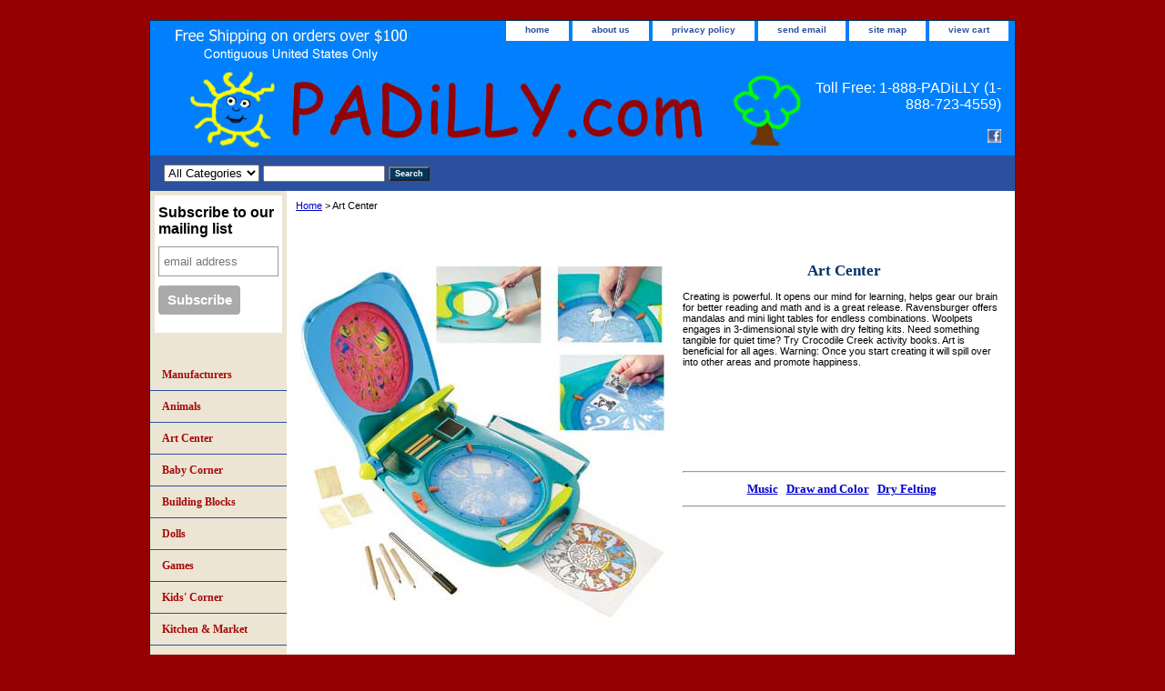

--- FILE ---
content_type: text/html
request_url: https://www.padilly.com/artcenter.html
body_size: 5043
content:
<!DOCTYPE html PUBLIC "-//W3C//DTD XHTML 1.0 Strict//EN" "http://www.w3.org/TR/xhtml1/DTD/xhtml1-strict.dtd"><html><head>
<link rel="image_src" href="https://s.turbifycdn.com/aah/yhst-2591795729378/art-center-20.jpg" />
<meta property="og:image" content="https://s.turbifycdn.com/aah/yhst-2591795729378/art-center-20.jpg" />
<title>Woolpets dry felting, Ravensburger Mandala, Crocodile Creek Activity Book</title><meta name="Keywords" content="Woolpets, Ravensburger, mandala, Crocodile Creek" /><link rel="stylesheet" type="text/css" href="css-base.css" /><link rel="stylesheet" type="text/css" href="css-element.css" /><link rel="stylesheet" type="text/css" href="css-contents.css" /><link rel="stylesheet" type="text/css" href="css-edits.css" /><Title>Woolpet Kits, Ravensburger Weaving, Crocodile Creek - PADiLLY.com</Title>
<META Name="revisit-after" Content="30 Days">
<META Name="Description" Content="Create with Woolpets felting kits, Ravensburger Mandalas, Crocodile Creek">
<META Name="Keywords" Content="Woolpets dry felting, Ravensburger Mandala, Crocodile Creek Activity Book">
<META Name="Author" Content="Rachel Baur"></head><body class="vertical" id="itemtype"><script type="text/javascript" id="yfc_loader" src="https://turbifycdn.com/store/migration/loader-min-1.0.34.js?q=yhst-2591795729378&ts=1768482465&p=1&h=order.store.turbify.net"></script> <div id="ys_superbar">
	   <div id="ys_cpers">
		<div id="yscp_welcome_msg"></div>
		<div id="yscp_signin_link"></div>
		<div id="yscp_myaccount_link"></div>
		<div id="yscp_signout_link"></div>
	   </div>
	   <div id="yfc_mini"></div>
	   <div class="ys_clear"></div>
	</div>
      <div id="container"><div id="header"><ul id="nav-general"><li><a href="index.html">home</a></li><li><a href="info.html">about us</a></li><li><a href="privacypolicy.html">privacy policy</a></li><li><a href="mailto:info@PADiLLY.com">send email</a></li><li><a href="ind.html">site map</a></li><li><a href="https://order.store.turbify.net/yhst-2591795729378/cgi-bin/wg-order?yhst-2591795729378">view cart</a></li></ul><br class="clear" /><h3 id="brandmark"><a href="index.html" title=""></a></h3><strong id="slogan">Toll Free: 1-888-PADiLLY
(1-888-723-4559)<br>
<br>
<!--Begin Facebook-->
<a href="https://www.facebook.com/PADiLLYToys" target="_blank" STYLE="text-decoration: none"><img src="https://sep.turbifycdn.com/ty/cdn/yhst-2591795729378/Face-f-b.jpg" height="15" alt="Like Us on Facebook"></a>
<!--End Facebook-->
</strong></div><form id="searcharea" name="searcharea" action="nsearch.html" method="GET"><fieldset><select name="section"><option value="">All Categories</option><option value="manufacturers">Manufacturers </option></select><label for="query" class="labelfield"><input type="text" id="query" name="query" placeholder="" ></label><label for="searchsubmit" class="buttonlabel"><input type="submit" id="searchsubmit" class="ys_primary" value="Search" name="searchsubmit"><input type="hidden" value="yhst-2591795729378" name="vwcatalog"></label></fieldset></form>   <script type="text/javascript"> 
                    var isSafari = !!navigator.userAgent.match(/Version\/[\d\.]+.*Safari/); 
                    var isIOS = !!navigator.platform && /iPad|iPhone|iPod/.test(navigator.platform); 
                    if (isSafari && isIOS) { 
                        document.forms["searcharea"].onsubmit = function (searchAreaForm) { 
                            var elementsList = this.elements, queryString = '', url = '', action = this.action; 
                            for(var i = 0; i < elementsList.length; i++) { 
                                if (elementsList[i].name) { 
                                    if (queryString) { 
                                        queryString = queryString + "&" +  elementsList[i].name + "=" + encodeURIComponent(elementsList[i].value); 
                                    } else { 
                                        queryString = elementsList[i].name + "=" + encodeURIComponent(elementsList[i].value); 
                                    } 
                                } 
                            } 
                            if (action.indexOf("?") == -1) { 
                                action = action + "?"; 
                            } 
                            url = action + queryString; 
                            window.location.href = url; 
                            return false; 
                        } 
                    } 
                </script> 
        <div id="bodyshell"><div id="bodycontent"><div class="breadcrumbs"><a href="index.html">Home</a> &gt; Art Center</div><div id="contentarea"><div class="ys_promocategory" id="ys_promocategory" catid="artcenter" categoryflag="1"></div><div><h1 id="section-contenttitle"><br></h1><div id="caption"><span class="image-l"><img src="https://s.turbifycdn.com/aah/yhst-2591795729378/art-center-22.jpg" width="400" height="386" border="0" hspace="0" vspace="0" alt="Art Center" title="Art Center" /></span><div><h2><font color="003366" face="Comic Sans MS"><center>Art Center</center></font></h2>
<br>
Creating is powerful. It opens our mind for learning, helps gear our brain for better reading and math and is a great release. Ravensburger offers mandalas and mini light tables for endless combinations. Woolpets engages in 3-dimensional style with dry felting kits. Need something tangible for quiet time? Try Crocodile Creek activity books. Art is beneficial for all ages. Warning: Once you start creating it will spill over into other areas and promote happiness.<br>
<br>
<br>
<br>
<br>
<br>
<br>
<br>
<br>
<br>
<hr>
<p><center><font face="Comic Sans MS"><b><font size =2>
<a href="https://www.padilly.com/music.html">Music</a></li> &nbsp 
<a href="https://www.padilly.com/mandalas.html">Draw and Color</a></li> &nbsp 
<a href="https://www.padilly.com/woolpets.html">Dry Felting</a></li> &nbsp 
</b></font></center></p>
<hr></div></div><br clear="all" /></div><div id="contents"><table width="100%" class="vertical" id="contents-table"><tr><td width="33%" class="horizontal-seperator vertical-seperator"><a href="music.html"><img src="https://s.turbifycdn.com/aah/yhst-2591795729378/music-24.jpg" width="96" height="100" border="0" hspace="0" vspace="0" alt="Music" title="Music" /></a><div class="name"><a href="music.html" title="Music">Music</a></div></td><td width="33%" class="horizontal-seperator vertical-seperator"><a href="mandalas.html"><img src="https://s.turbifycdn.com/aah/yhst-2591795729378/mandalas-28.jpg" width="100" height="94" border="0" hspace="0" vspace="0" alt="Draw and Color" title="Draw and Color" /></a><div class="name"><a href="mandalas.html" title="Draw and Color">Draw and Color</a></div></td><td width="33%" class="horizontal-seperator"><a href="dryfelting.html"><img src="https://s.turbifycdn.com/aah/yhst-2591795729378/dry-felting-41.jpg" width="100" height="100" border="0" hspace="0" vspace="0" alt="Dry Felting" title="Dry Felting" /></a><div class="name"><a href="dryfelting.html" title="Dry Felting">Dry Felting</a></div></td></tr></table></div></div><div id="finaltext"><center><img src="https://sep.turbifycdn.com/ty/cdn/yhst-2591795729378/Padilly-bottom-banner-wide-1.jpg" alt="Call PADiLLY at 1-888-PADiLLY or 1-888-723-4559."></center>
<br>
<hr>
<!-- Begin Summer Break -->
<!--Begin Christmas Map-->
<!--End Christmas Map-->
<!-- End Summer Break -->
<!-- Begin Coupon -->
<center>
<img class="slideshow-button" height="150" src="https://sep.turbifycdn.com/ty/cdn/yhst-2591795729378/JellyBeans-1xLEGO.jpg" alt="PADiLLY Sale">
<a href="https://www.padilly.com/haba.html" STYLE="text-decoration: none">
<img src="https://sep.turbifycdn.com/ty/cdn/yhst-2591795729378/habasale-1.jpg" border="0" height="150" alt="HABA Sale">
</a>
<a href="https://www.padilly.com/anchorstone2.html" STYLE="text-decoration: none">
<img src="https://sep.turbifycdn.com/ty/cdn/yhst-2591795729378/Anchorsale-1.jpg" border="0" height="150" alt="Anchor Stone Sale">
</a>
</center>
<!-- NEW - Begin Official BBB Seal -->
<!-- NEW - End Official BBB Seal -->
<!-- End Coupon -->
<hr>
<!--Begin Credit Card Band-->
<center><img src="https://sep.turbifycdn.com/ty/cdn/yhst-2591795729378/Mastercard-logo.gif" border="0"><img src="https://sep.turbifycdn.com/ty/cdn/yhst-2591795729378/PayPal.gif" border="0">
</center>
<!--End Credit Card Band>
<!-- Begin Regular Sales -->
<h2>
<center>
<font face="Comic Sans MS">
<a href="https://www.padilly.com/woodentoysale.html" STYLE="text-decoration: none" alt="Holztiger Animals">Clearance - Sales - Special Offers</a></font>
</center>
</h2>
<!-- End Regular Sales -->
<h4><center>$8.95 shipping on all orders - over $100.00 it&#146s FREE<br>
<font size=-1>(48 contiguous states only)</font>
</center></h4>
<h5 align=center face="arial">
Receive a free handwritten gift card with any order,<br>
simply provide us with the text you would like.</h5>
<p align=center><font face="Comic Sans MS">
<a href="https://www.padilly.com/info.html#shipping" STYLE="text-decoration: none">Shipping</a> -- <a href="https://www.padilly.com/woodentoysale.html" STYLE="text-decoration: none">Sale</a>
<center>
Copyright  2003-2026 PADiLLY. All rights reserved.<br>
Have a Question? 1-888-PADiLLY (1-888-723-4559)<br>
</font></p>
</center></div></div><div id="nav-product"><div id="htmltop"><!-- Begin MailChimp Signup Form -->
<link href="//cdn-images.mailchimp.com/embedcode/slim-081711.css" rel="stylesheet" type="text/css">
<style type="text/css">
	#mc_embed_signup{background:#fff; clear:left; font:14px Helvetica,Arial,sans-serif; }
	/* Add your own MailChimp form style overrides in your site stylesheet or in this style block.
	   We recommend moving this block and the preceding CSS link to the HEAD of your HTML file. */
</style>
<div id="mc_embed_signup">
<form action=" https://PADiLLY.us7.list-manage.com/subscribe/post?u=97e109e46c99076c4ce387337&amp;id=00a9117227" method="post" id="mc-embedded-subscribe-form" name="mc-embedded-subscribe-form" class="validate" target="_blank" novalidate>
	<label for="mce-EMAIL">Subscribe to our mailing list</label>
	<input type="email" value="" name="EMAIL" class="email" id="mce-EMAIL" placeholder="email address" required>
	<div class="clear"><input type="submit" value="Subscribe" name="subscribe" id="mc-embedded-subscribe" class="button"></div>
</form>
</div><br /><br /><!--End mc_embed_signup--></div><ul><li><a href="manufacturers.html" title="Manufacturers">Manufacturers</a></li><li><a href="animaltoys.html" title="Animals">Animals</a></li><li><a href="artcenter.html" title="Art Center">Art Center</a></li><li><a href="babytoycorner.html" title="Baby Corner">Baby Corner</a></li><li><a href="buildingblocks.html" title="Building Blocks">Building Blocks</a></li><li><a href="dolls1.html" title="Dolls">Dolls</a></li><li><a href="funkidgames.html" title="Games">Games</a></li><li><a href="kidchildtoy.html" title="Kids' Corner">Kids' Corner</a></li><li><a href="marketplace1.html" title="Kitchen &amp; Market ">Kitchen & Market </a></li><li><a href="marbleruns2.html" title="Marble Runs">Marble Runs</a></li><li><a href="nativityscenes.html" title="Nativity Sets">Nativity Sets</a></li><li><a href="people.html" title="People">People</a></li><li><a href="puppets.html" title="Puppets">Puppets</a></li><li><a href="kidpuzzlestore.html" title="Puzzles">Puzzles</a></li><li><a href="woodentoytruck.html" title="Vehicles">Vehicles</a></li><li><a href="woodentoysale.html" title="What's on Sale">What's on Sale</a></li></ul></div></div><div id="footer"><span id="footer-links"><a href="index.html">home</a> | <a href="info.html">about us</a> | <a href="privacypolicy.html">privacy policy</a> | <a href="mailto:info@PADiLLY.com">send email</a> | <a href="ind.html">site map</a> | <a href="https://order.store.turbify.net/yhst-2591795729378/cgi-bin/wg-order?yhst-2591795729378">view cart</a></span><span id="copyright">Copyright 2003-2026 PADiLLY. All rights reserved.	</span></div></div></body>
<script type="text/javascript">
csell_env = 'ue1';
 var storeCheckoutDomain = 'order.store.turbify.net';
</script>

<script type="text/javascript">
  function toOSTN(node){
    if(node.hasAttributes()){
      for (const attr of node.attributes) {
        node.setAttribute(attr.name,attr.value.replace(/(us-dc1-order|us-dc2-order|order)\.(store|stores)\.([a-z0-9-]+)\.(net|com)/g, storeCheckoutDomain));
      }
    }
  };
  document.addEventListener('readystatechange', event => {
  if(typeof storeCheckoutDomain != 'undefined' && storeCheckoutDomain != "order.store.turbify.net"){
    if (event.target.readyState === "interactive") {
      fromOSYN = document.getElementsByTagName('form');
        for (let i = 0; i < fromOSYN.length; i++) {
          toOSTN(fromOSYN[i]);
        }
      }
    }
  });
</script>
<script type="text/javascript">
// Begin Store Generated Code
 </script> <script type="text/javascript" src="https://s.turbifycdn.com/lq/ult/ylc_1.9.js" ></script> <script type="text/javascript" src="https://s.turbifycdn.com/ae/lib/smbiz/store/csell/beacon-a9518fc6e4.js" >
</script>
<script type="text/javascript">
// Begin Store Generated Code
 csell_page_data = {}; csell_page_rec_data = []; ts='TOK_STORE_ID';
</script>
<script type="text/javascript">
// Begin Store Generated Code
function csell_GLOBAL_INIT_TAG() { var csell_token_map = {}; csell_token_map['TOK_SPACEID'] = '2022276099'; csell_token_map['TOK_URL'] = ''; csell_token_map['TOK_STORE_ID'] = 'yhst-2591795729378'; csell_token_map['TOK_ITEM_ID_LIST'] = 'artcenter'; csell_token_map['TOK_ORDER_HOST'] = 'order.store.turbify.net'; csell_token_map['TOK_BEACON_TYPE'] = 'prod'; csell_token_map['TOK_RAND_KEY'] = 't'; csell_token_map['TOK_IS_ORDERABLE'] = '2';  c = csell_page_data; var x = (typeof storeCheckoutDomain == 'string')?storeCheckoutDomain:'order.store.turbify.net'; var t = csell_token_map; c['s'] = t['TOK_SPACEID']; c['url'] = t['TOK_URL']; c['si'] = t[ts]; c['ii'] = t['TOK_ITEM_ID_LIST']; c['bt'] = t['TOK_BEACON_TYPE']; c['rnd'] = t['TOK_RAND_KEY']; c['io'] = t['TOK_IS_ORDERABLE']; YStore.addItemUrl = 'http%s://'+x+'/'+t[ts]+'/ymix/MetaController.html?eventName.addEvent&cartDS.shoppingcart_ROW0_m_orderItemVector_ROW0_m_itemId=%s&cartDS.shoppingcart_ROW0_m_orderItemVector_ROW0_m_quantity=1&ysco_key_cs_item=1&sectionId=ysco.cart&ysco_key_store_id='+t[ts]; } 
</script>
<script type="text/javascript">
// Begin Store Generated Code
function csell_REC_VIEW_TAG() {  var env = (typeof csell_env == 'string')?csell_env:'prod'; var p = csell_page_data; var a = '/sid='+p['si']+'/io='+p['io']+'/ii='+p['ii']+'/bt='+p['bt']+'-view'+'/en='+env; var r=Math.random(); YStore.CrossSellBeacon.renderBeaconWithRecData(p['url']+'/p/s='+p['s']+'/'+p['rnd']+'='+r+a); } 
</script>
<script type="text/javascript">
// Begin Store Generated Code
var csell_token_map = {}; csell_token_map['TOK_PAGE'] = 'p'; csell_token_map['TOK_CURR_SYM'] = '$'; csell_token_map['TOK_WS_URL'] = 'https://yhst-2591795729378.csell.store.turbify.net/cs/recommend?itemids=artcenter&location=p'; csell_token_map['TOK_SHOW_CS_RECS'] = 'true';  var t = csell_token_map; csell_GLOBAL_INIT_TAG(); YStore.page = t['TOK_PAGE']; YStore.currencySymbol = t['TOK_CURR_SYM']; YStore.crossSellUrl = t['TOK_WS_URL']; YStore.showCSRecs = t['TOK_SHOW_CS_RECS']; </script> <script type="text/javascript" src="https://s.turbifycdn.com/ae/store/secure/recs-1.3.2.2.js" ></script> <script type="text/javascript" >
</script>
</html>
<!-- html105.prod.store.e1b.lumsb.com Fri Jan 23 19:55:52 PST 2026 -->
